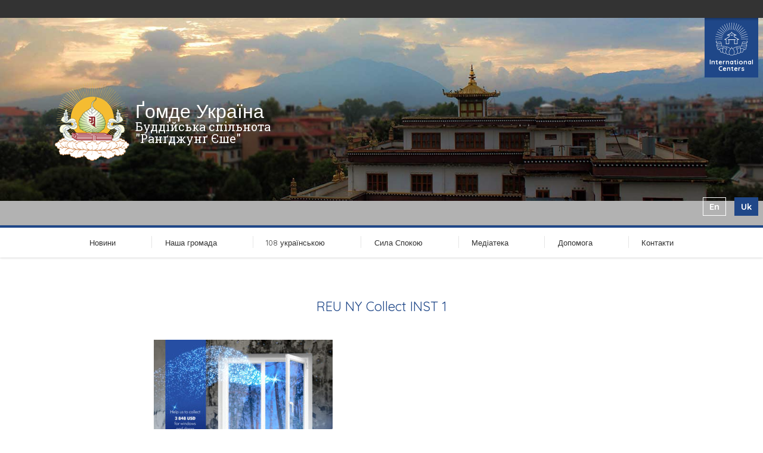

--- FILE ---
content_type: image/svg+xml
request_url: https://gomdeua.org/wp-content/themes/gomdeua/dist/images/category-badge.svg
body_size: 260
content:
<svg width="90" height="100" viewBox="0 0 90 100" version="1.1" xmlns="http://www.w3.org/2000/svg"><title>Markerl</title><defs><linearGradient x1="50%" y1="0%" x2="50%" y2="36.268%" id="linearGradient-1"><stop stop-color="#000" stop-opacity=".252" offset="0%"/><stop stop-color="#000" stop-opacity="0" offset="100%"/></linearGradient></defs><g id="Raster-Neu" stroke="none" stroke-width="1" fill="none" fill-rule="evenodd"><g id="Gomde_01_Landing" transform="translate(-884 -22)"><g id="Header" transform="translate(-208 22)"><g id="Markerl" transform="translate(1092)"><path id="Background-Markerl" fill="#1F4788" d="M0 0h90v100H0z"/><path id="Shadow_Markerl" fill="url(#linearGradient-1)" d="M0 0h90v14H0z"/></g></g></g></g></svg>

--- FILE ---
content_type: application/javascript
request_url: https://gomdeua.org/wp-content/themes/shedrub/dist/scripts/jquery-7dac922419.transit.js
body_size: 2343
content:
!function(t,e){"function"==typeof define&&define.amd?define(["jquery"],e):"object"==typeof exports?module.exports=e(require("jquery")):e(t.jQuery)}(this,function(t){function e(t){if(t in p.style)return t;for(var e=["Moz","Webkit","O","ms"],n=t.charAt(0).toUpperCase()+t.substr(1),i=0;i<e.length;++i){var r=e[i]+n;if(r in p.style)return r}}function n(){return p.style[d.transform]="",p.style[d.transform]="rotateY(90deg)",""!==p.style[d.transform]}function i(t){return"string"==typeof t&&this.parse(t),this}function r(t,e,n){e===!0?t.queue(n):e?t.queue(e,n):t.each(function(){n.call(this)})}function s(e){var n=[];return t.each(e,function(e){e=t.camelCase(e),e=t.transit.propertyMap[e]||t.cssProps[e]||e,e=u(e),d[e]&&(e=u(d[e])),t.inArray(e,n)===-1&&n.push(e)}),n}function a(e,n,i,r){var a=s(e);t.cssEase[i]&&(i=t.cssEase[i]);var o=""+f(n)+" "+i;parseInt(r,10)>0&&(o+=" "+f(r));var u=[];return t.each(a,function(t,e){u.push(e+" "+o)}),u.join(", ")}function o(e,n){n||(t.cssNumber[e]=!0),t.transit.propertyMap[e]=d.transform,t.cssHooks[e]={get:function(n){var i=t(n).css("transit:transform");return i.get(e)},set:function(n,i){var r=t(n).css("transit:transform");r.setFromString(e,i),t(n).css({"transit:transform":r})}}}function u(t){return t.replace(/([A-Z])/g,function(t){return"-"+t.toLowerCase()})}function c(t,e){return"string"!=typeof t||t.match(/^[\-0-9\.]+$/)?""+t+e:t}function f(e){var n=e;return"string"!=typeof n||n.match(/^[\-0-9\.]+/)||(n=t.fx.speeds[n]||t.fx.speeds._default),c(n,"ms")}t.transit={version:"0.9.12",propertyMap:{marginLeft:"margin",marginRight:"margin",marginBottom:"margin",marginTop:"margin",paddingLeft:"padding",paddingRight:"padding",paddingBottom:"padding",paddingTop:"padding"},enabled:!0,useTransitionEnd:!1};var p=document.createElement("div"),d={},l=navigator.userAgent.toLowerCase().indexOf("chrome")>-1;d.transition=e("transition"),d.transitionDelay=e("transitionDelay"),d.transform=e("transform"),d.transformOrigin=e("transformOrigin"),d.filter=e("Filter"),d.transform3d=n();var h={transition:"transitionend",MozTransition:"transitionend",OTransition:"oTransitionEnd",WebkitTransition:"webkitTransitionEnd",msTransition:"MSTransitionEnd"},b=d.transitionEnd=h[d.transition]||null;for(var y in d)d.hasOwnProperty(y)&&"undefined"==typeof t.support[y]&&(t.support[y]=d[y]);return p=null,t.cssEase={_default:"ease","in":"ease-in",out:"ease-out","in-out":"ease-in-out",snap:"cubic-bezier(0,1,.5,1)",easeInCubic:"cubic-bezier(.550,.055,.675,.190)",easeOutCubic:"cubic-bezier(.215,.61,.355,1)",easeInOutCubic:"cubic-bezier(.645,.045,.355,1)",easeInCirc:"cubic-bezier(.6,.04,.98,.335)",easeOutCirc:"cubic-bezier(.075,.82,.165,1)",easeInOutCirc:"cubic-bezier(.785,.135,.15,.86)",easeInExpo:"cubic-bezier(.95,.05,.795,.035)",easeOutExpo:"cubic-bezier(.19,1,.22,1)",easeInOutExpo:"cubic-bezier(1,0,0,1)",easeInQuad:"cubic-bezier(.55,.085,.68,.53)",easeOutQuad:"cubic-bezier(.25,.46,.45,.94)",easeInOutQuad:"cubic-bezier(.455,.03,.515,.955)",easeInQuart:"cubic-bezier(.895,.03,.685,.22)",easeOutQuart:"cubic-bezier(.165,.84,.44,1)",easeInOutQuart:"cubic-bezier(.77,0,.175,1)",easeInQuint:"cubic-bezier(.755,.05,.855,.06)",easeOutQuint:"cubic-bezier(.23,1,.32,1)",easeInOutQuint:"cubic-bezier(.86,0,.07,1)",easeInSine:"cubic-bezier(.47,0,.745,.715)",easeOutSine:"cubic-bezier(.39,.575,.565,1)",easeInOutSine:"cubic-bezier(.445,.05,.55,.95)",easeInBack:"cubic-bezier(.6,-.28,.735,.045)",easeOutBack:"cubic-bezier(.175, .885,.32,1.275)",easeInOutBack:"cubic-bezier(.68,-.55,.265,1.55)"},t.cssHooks["transit:transform"]={get:function(e){return t(e).data("transform")||new i},set:function(e,n){var r=n;r instanceof i||(r=new i(r)),"WebkitTransform"!==d.transform||l?e.style[d.transform]=r.toString():e.style[d.transform]=r.toString(!0),t(e).data("transform",r)}},t.cssHooks.transform={set:t.cssHooks["transit:transform"].set},t.cssHooks.filter={get:function(t){return t.style[d.filter]},set:function(t,e){t.style[d.filter]=e}},t.fn.jquery<"1.8"&&(t.cssHooks.transformOrigin={get:function(t){return t.style[d.transformOrigin]},set:function(t,e){t.style[d.transformOrigin]=e}},t.cssHooks.transition={get:function(t){return t.style[d.transition]},set:function(t,e){t.style[d.transition]=e}}),o("scale"),o("scaleX"),o("scaleY"),o("translate"),o("rotate"),o("rotateX"),o("rotateY"),o("rotate3d"),o("perspective"),o("skewX"),o("skewY"),o("x",!0),o("y",!0),i.prototype={setFromString:function(t,e){var n="string"==typeof e?e.split(","):e.constructor===Array?e:[e];n.unshift(t),i.prototype.set.apply(this,n)},set:function(t){var e=Array.prototype.slice.apply(arguments,[1]);this.setter[t]?this.setter[t].apply(this,e):this[t]=e.join(",")},get:function(t){return this.getter[t]?this.getter[t].apply(this):this[t]||0},setter:{rotate:function(t){this.rotate=c(t,"deg")},rotateX:function(t){this.rotateX=c(t,"deg")},rotateY:function(t){this.rotateY=c(t,"deg")},scale:function(t,e){void 0===e&&(e=t),this.scale=t+","+e},skewX:function(t){this.skewX=c(t,"deg")},skewY:function(t){this.skewY=c(t,"deg")},perspective:function(t){this.perspective=c(t,"px")},x:function(t){this.set("translate",t,null)},y:function(t){this.set("translate",null,t)},translate:function(t,e){void 0===this._translateX&&(this._translateX=0),void 0===this._translateY&&(this._translateY=0),null!==t&&void 0!==t&&(this._translateX=c(t,"px")),null!==e&&void 0!==e&&(this._translateY=c(e,"px")),this.translate=this._translateX+","+this._translateY}},getter:{x:function(){return this._translateX||0},y:function(){return this._translateY||0},scale:function(){var t=(this.scale||"1,1").split(",");return t[0]&&(t[0]=parseFloat(t[0])),t[1]&&(t[1]=parseFloat(t[1])),t[0]===t[1]?t[0]:t},rotate3d:function(){for(var t=(this.rotate3d||"0,0,0,0deg").split(","),e=0;e<=3;++e)t[e]&&(t[e]=parseFloat(t[e]));return t[3]&&(t[3]=c(t[3],"deg")),t}},parse:function(t){var e=this;t.replace(/([a-zA-Z0-9]+)\((.*?)\)/g,function(t,n,i){e.setFromString(n,i)})},toString:function(t){var e=[];for(var n in this)if(this.hasOwnProperty(n)){if(!d.transform3d&&("rotateX"===n||"rotateY"===n||"perspective"===n||"transformOrigin"===n))continue;"_"!==n[0]&&(t&&"scale"===n?e.push(n+"3d("+this[n]+",1)"):t&&"translate"===n?e.push(n+"3d("+this[n]+",0)"):e.push(n+"("+this[n]+")"))}return e.join(" ")}},t.fn.transition=t.fn.transit=function(e,n,i,s){var o=this,u=0,c=!0,p=t.extend(!0,{},e);"function"==typeof n&&(s=n,n=void 0),"object"==typeof n&&(i=n.easing,u=n.delay||0,c="undefined"==typeof n.queue||n.queue,s=n.complete,n=n.duration),"function"==typeof i&&(s=i,i=void 0),"undefined"!=typeof p.easing&&(i=p.easing,delete p.easing),"undefined"!=typeof p.duration&&(n=p.duration,delete p.duration),"undefined"!=typeof p.complete&&(s=p.complete,delete p.complete),"undefined"!=typeof p.queue&&(c=p.queue,delete p.queue),"undefined"!=typeof p.delay&&(u=p.delay,delete p.delay),"undefined"==typeof n&&(n=t.fx.speeds._default),"undefined"==typeof i&&(i=t.cssEase._default),n=f(n);var l=a(p,n,i,u),h=t.transit.enabled&&d.transition,y=h?parseInt(n,10)+parseInt(u,10):0;if(0===y){var g=function(t){o.css(p),s&&s.apply(o),t&&t()};return r(o,c,g),o}var m={},v=function(e){var n=!1,i=function(){n&&o.unbind(b,i),y>0&&o.each(function(){this.style[d.transition]=m[this]||null}),"function"==typeof s&&s.apply(o),"function"==typeof e&&e()};y>0&&b&&t.transit.useTransitionEnd?(n=!0,o.bind(b,i)):window.setTimeout(i,y),o.each(function(){y>0&&(this.style[d.transition]=l),t(this).css(p)})},z=function(t){this.offsetWidth,v(t)};return r(o,c,z),this},t.transit.getTransitionValue=a,t});